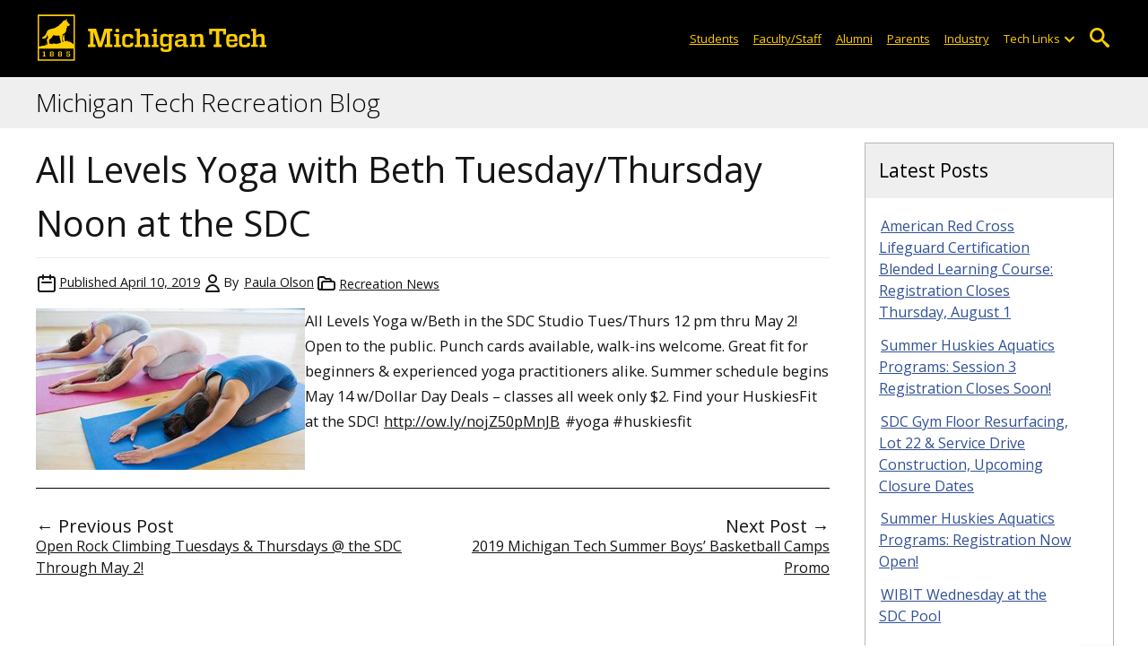

--- FILE ---
content_type: text/html; charset=UTF-8
request_url: https://blogs.mtu.edu/recreation/2019/04/10/all-levels-yoga-with-beth-tuesday-thursday-noon-at-the-sdc/
body_size: 10519
content:
<!DOCTYPE html>
<html lang="en-US">

<head>
    <meta charset="UTF-8">
    <meta content="IE=edge" http-equiv="X-UA-Compatible">
    <meta content="width=device-width, initial-scale=1.0" name="viewport">
    <link rel="apple-touch-icon" href="//www.mtu.edu/apple-touch-icon.png?v=1" />
    <link rel="apple-touch-icon" sizes="114x114" href="//www.mtu.edu/apple-touch-icon-114.png" />
    <link rel="apple-touch-icon" sizes="180x180" href="//www.mtu.edu/apple-touch-icon-180.png" />
    <link rel="icon shortcut" href="//www.mtu.edu/favicon.ico?v=4" />
    <meta name='robots' content='index, follow, max-image-preview:large, max-snippet:-1, max-video-preview:-1' />
	<style>img:is([sizes="auto" i], [sizes^="auto," i]) { contain-intrinsic-size: 3000px 1500px }</style>
	
	<!-- This site is optimized with the Yoast SEO Premium plugin v26.3 (Yoast SEO v26.3) - https://yoast.com/wordpress/plugins/seo/ -->
	<title>All Levels Yoga with Beth Tuesday/Thursday Noon at the SDC | Recreation Blog</title>
	<meta name="description" content="All Levels Yoga w/Beth in the SDC Studio Tues/Thurs 12 pm thru May 2! Open to the public. Punch cards available, walk-ins welcome. Great fit . . ." />
	<link rel="canonical" href="https://blogs.mtu.edu/recreation/2019/04/10/all-levels-yoga-with-beth-tuesday-thursday-noon-at-the-sdc/" />
	<meta property="og:locale" content="en_US" />
	<meta property="og:type" content="article" />
	<meta property="og:title" content="All Levels Yoga with Beth Tuesday/Thursday Noon at the SDC" />
	<meta property="og:description" content="All Levels Yoga w/Beth in the SDC Studio Tues/Thurs 12 pm thru May 2! Open to the public. Punch cards available, walk-ins welcome. Great fit for beginners &amp; experienced yoga practitioners alike. Summer schedule begins May 14 w/Dollar Day Deals &#8211; classes all week only $2. Find your HuskiesFit at the SDC! http://ow.ly/nojZ50pMnJB #yoga #huskiesfit" />
	<meta property="og:url" content="https://blogs.mtu.edu/recreation/2019/04/10/all-levels-yoga-with-beth-tuesday-thursday-noon-at-the-sdc/" />
	<meta property="og:site_name" content="Michigan Tech Recreation Blog" />
	<meta property="article:published_time" content="2019-04-10T19:40:01+00:00" />
	<meta property="og:image" content="https://blogs.mtu.edu/recreation/files/2019/04/morning-flow-yoga.jpg" />
	<meta property="og:image:width" content="300" />
	<meta property="og:image:height" content="180" />
	<meta property="og:image:type" content="image/jpeg" />
	<meta name="author" content="Paula Olson" />
	<meta name="twitter:card" content="summary_large_image" />
	<meta name="twitter:label1" content="Written by" />
	<meta name="twitter:data1" content="Paula Olson" />
	<script type="application/ld+json" class="yoast-schema-graph">{"@context":"https://schema.org","@graph":[{"@type":"WebPage","@id":"https://blogs.mtu.edu/recreation/2019/04/10/all-levels-yoga-with-beth-tuesday-thursday-noon-at-the-sdc/","url":"https://blogs.mtu.edu/recreation/2019/04/10/all-levels-yoga-with-beth-tuesday-thursday-noon-at-the-sdc/","name":"All Levels Yoga with Beth Tuesday/Thursday Noon at the SDC | Recreation Blog","isPartOf":{"@id":"https://blogs.mtu.edu/recreation/#website"},"primaryImageOfPage":{"@id":"https://blogs.mtu.edu/recreation/2019/04/10/all-levels-yoga-with-beth-tuesday-thursday-noon-at-the-sdc/#primaryimage"},"image":{"@id":"https://blogs.mtu.edu/recreation/2019/04/10/all-levels-yoga-with-beth-tuesday-thursday-noon-at-the-sdc/#primaryimage"},"thumbnailUrl":"http://blogs.mtu.edu/recreation/files/2019/04/morning-flow-yoga-300x180.jpg","datePublished":"2019-04-10T19:40:01+00:00","author":{"@id":"https://blogs.mtu.edu/recreation/#/schema/person/fc4a4ec607cf4ab5e20aef72eb21c3ea"},"breadcrumb":{"@id":"https://blogs.mtu.edu/recreation/2019/04/10/all-levels-yoga-with-beth-tuesday-thursday-noon-at-the-sdc/#breadcrumb"},"inLanguage":"en-US","potentialAction":[{"@type":"ReadAction","target":["https://blogs.mtu.edu/recreation/2019/04/10/all-levels-yoga-with-beth-tuesday-thursday-noon-at-the-sdc/"]}]},{"@type":"ImageObject","inLanguage":"en-US","@id":"https://blogs.mtu.edu/recreation/2019/04/10/all-levels-yoga-with-beth-tuesday-thursday-noon-at-the-sdc/#primaryimage","url":"https://blogs.mtu.edu/recreation/files/2019/04/morning-flow-yoga.jpg","contentUrl":"https://blogs.mtu.edu/recreation/files/2019/04/morning-flow-yoga.jpg","width":300,"height":180},{"@type":"BreadcrumbList","@id":"https://blogs.mtu.edu/recreation/2019/04/10/all-levels-yoga-with-beth-tuesday-thursday-noon-at-the-sdc/#breadcrumb","itemListElement":[{"@type":"ListItem","position":1,"name":"Home","item":"https://blogs.mtu.edu/recreation/"},{"@type":"ListItem","position":2,"name":"All Levels Yoga with Beth Tuesday/Thursday Noon at the SDC"}]},{"@type":"WebSite","@id":"https://blogs.mtu.edu/recreation/#website","url":"https://blogs.mtu.edu/recreation/","name":"Michigan Tech Recreation Blog","description":"Michigan Tech Blogs","potentialAction":[{"@type":"SearchAction","target":{"@type":"EntryPoint","urlTemplate":"https://blogs.mtu.edu/recreation/?s={search_term_string}"},"query-input":{"@type":"PropertyValueSpecification","valueRequired":true,"valueName":"search_term_string"}}],"inLanguage":"en-US"},{"@type":"Person","@id":"https://blogs.mtu.edu/recreation/#/schema/person/fc4a4ec607cf4ab5e20aef72eb21c3ea","name":"Paula Olson","image":{"@type":"ImageObject","inLanguage":"en-US","@id":"https://blogs.mtu.edu/recreation/#/schema/person/image/","url":"https://secure.gravatar.com/avatar/f2ed31ae191d66f11ca6190ea257344f9af54b428ea1a92045f6f7442436d122?s=96&d=mm&r=g","contentUrl":"https://secure.gravatar.com/avatar/f2ed31ae191d66f11ca6190ea257344f9af54b428ea1a92045f6f7442436d122?s=96&d=mm&r=g","caption":"Paula Olson"},"url":"https://blogs.mtu.edu/recreation/author/paolson/"}]}</script>
	<!-- / Yoast SEO Premium plugin. -->


<link rel='dns-prefetch' href='//www.mtu.edu' />
<link rel="alternate" type="application/rss+xml" title="Michigan Tech Recreation Blog &raquo; Feed" href="https://blogs.mtu.edu/recreation/feed/" />
<style id='global-styles-inline-css'>
:root{--wp--preset--aspect-ratio--square: 1;--wp--preset--aspect-ratio--4-3: 4/3;--wp--preset--aspect-ratio--3-4: 3/4;--wp--preset--aspect-ratio--3-2: 3/2;--wp--preset--aspect-ratio--2-3: 2/3;--wp--preset--aspect-ratio--16-9: 16/9;--wp--preset--aspect-ratio--9-16: 9/16;--wp--preset--color--black: #000000;--wp--preset--color--cyan-bluish-gray: #abb8c3;--wp--preset--color--white: #ffffff;--wp--preset--color--pale-pink: #f78da7;--wp--preset--color--vivid-red: #cf2e2e;--wp--preset--color--luminous-vivid-orange: #ff6900;--wp--preset--color--luminous-vivid-amber: #fcb900;--wp--preset--color--light-green-cyan: #7bdcb5;--wp--preset--color--vivid-green-cyan: #00d084;--wp--preset--color--pale-cyan-blue: #8ed1fc;--wp--preset--color--vivid-cyan-blue: #0693e3;--wp--preset--color--vivid-purple: #9b51e0;--wp--preset--gradient--vivid-cyan-blue-to-vivid-purple: linear-gradient(135deg,rgba(6,147,227,1) 0%,rgb(155,81,224) 100%);--wp--preset--gradient--light-green-cyan-to-vivid-green-cyan: linear-gradient(135deg,rgb(122,220,180) 0%,rgb(0,208,130) 100%);--wp--preset--gradient--luminous-vivid-amber-to-luminous-vivid-orange: linear-gradient(135deg,rgba(252,185,0,1) 0%,rgba(255,105,0,1) 100%);--wp--preset--gradient--luminous-vivid-orange-to-vivid-red: linear-gradient(135deg,rgba(255,105,0,1) 0%,rgb(207,46,46) 100%);--wp--preset--gradient--very-light-gray-to-cyan-bluish-gray: linear-gradient(135deg,rgb(238,238,238) 0%,rgb(169,184,195) 100%);--wp--preset--gradient--cool-to-warm-spectrum: linear-gradient(135deg,rgb(74,234,220) 0%,rgb(151,120,209) 20%,rgb(207,42,186) 40%,rgb(238,44,130) 60%,rgb(251,105,98) 80%,rgb(254,248,76) 100%);--wp--preset--gradient--blush-light-purple: linear-gradient(135deg,rgb(255,206,236) 0%,rgb(152,150,240) 100%);--wp--preset--gradient--blush-bordeaux: linear-gradient(135deg,rgb(254,205,165) 0%,rgb(254,45,45) 50%,rgb(107,0,62) 100%);--wp--preset--gradient--luminous-dusk: linear-gradient(135deg,rgb(255,203,112) 0%,rgb(199,81,192) 50%,rgb(65,88,208) 100%);--wp--preset--gradient--pale-ocean: linear-gradient(135deg,rgb(255,245,203) 0%,rgb(182,227,212) 50%,rgb(51,167,181) 100%);--wp--preset--gradient--electric-grass: linear-gradient(135deg,rgb(202,248,128) 0%,rgb(113,206,126) 100%);--wp--preset--gradient--midnight: linear-gradient(135deg,rgb(2,3,129) 0%,rgb(40,116,252) 100%);--wp--preset--font-size--small: 13px;--wp--preset--font-size--medium: 20px;--wp--preset--font-size--large: 36px;--wp--preset--font-size--x-large: 42px;--wp--preset--spacing--20: 0.44rem;--wp--preset--spacing--30: 0.67rem;--wp--preset--spacing--40: 1rem;--wp--preset--spacing--50: 1.5rem;--wp--preset--spacing--60: 2.25rem;--wp--preset--spacing--70: 3.38rem;--wp--preset--spacing--80: 5.06rem;--wp--preset--shadow--natural: 6px 6px 9px rgba(0, 0, 0, 0.2);--wp--preset--shadow--deep: 12px 12px 50px rgba(0, 0, 0, 0.4);--wp--preset--shadow--sharp: 6px 6px 0px rgba(0, 0, 0, 0.2);--wp--preset--shadow--outlined: 6px 6px 0px -3px rgba(255, 255, 255, 1), 6px 6px rgba(0, 0, 0, 1);--wp--preset--shadow--crisp: 6px 6px 0px rgba(0, 0, 0, 1);}p{--wp--preset--font-size--smallest: 1.00em;--wp--preset--font-size--smaller: 1.30em;--wp--preset--font-size--small: 1.50em;--wp--preset--font-size--large: 1.80em;--wp--preset--font-size--larger: 2.10em;--wp--preset--font-size--largest: 2.25em;--wp--preset--font-family--georgia: Georgia;}:where(body) { margin: 0; }.wp-site-blocks > .alignleft { float: left; margin-right: 2em; }.wp-site-blocks > .alignright { float: right; margin-left: 2em; }.wp-site-blocks > .aligncenter { justify-content: center; margin-left: auto; margin-right: auto; }:where(.is-layout-flex){gap: 0.5em;}:where(.is-layout-grid){gap: 0.5em;}.is-layout-flow > .alignleft{float: left;margin-inline-start: 0;margin-inline-end: 2em;}.is-layout-flow > .alignright{float: right;margin-inline-start: 2em;margin-inline-end: 0;}.is-layout-flow > .aligncenter{margin-left: auto !important;margin-right: auto !important;}.is-layout-constrained > .alignleft{float: left;margin-inline-start: 0;margin-inline-end: 2em;}.is-layout-constrained > .alignright{float: right;margin-inline-start: 2em;margin-inline-end: 0;}.is-layout-constrained > .aligncenter{margin-left: auto !important;margin-right: auto !important;}.is-layout-constrained > :where(:not(.alignleft):not(.alignright):not(.alignfull)){margin-left: auto !important;margin-right: auto !important;}body .is-layout-flex{display: flex;}.is-layout-flex{flex-wrap: wrap;align-items: center;}.is-layout-flex > :is(*, div){margin: 0;}body .is-layout-grid{display: grid;}.is-layout-grid > :is(*, div){margin: 0;}body{padding-top: 0px;padding-right: 0px;padding-bottom: 0px;padding-left: 0px;}a:where(:not(.wp-element-button)){text-decoration: underline;}:root :where(.wp-element-button, .wp-block-button__link){background-color: #32373c;border-width: 0;color: #fff;font-family: inherit;font-size: inherit;line-height: inherit;padding: calc(0.667em + 2px) calc(1.333em + 2px);text-decoration: none;}.has-black-color{color: var(--wp--preset--color--black) !important;}.has-cyan-bluish-gray-color{color: var(--wp--preset--color--cyan-bluish-gray) !important;}.has-white-color{color: var(--wp--preset--color--white) !important;}.has-pale-pink-color{color: var(--wp--preset--color--pale-pink) !important;}.has-vivid-red-color{color: var(--wp--preset--color--vivid-red) !important;}.has-luminous-vivid-orange-color{color: var(--wp--preset--color--luminous-vivid-orange) !important;}.has-luminous-vivid-amber-color{color: var(--wp--preset--color--luminous-vivid-amber) !important;}.has-light-green-cyan-color{color: var(--wp--preset--color--light-green-cyan) !important;}.has-vivid-green-cyan-color{color: var(--wp--preset--color--vivid-green-cyan) !important;}.has-pale-cyan-blue-color{color: var(--wp--preset--color--pale-cyan-blue) !important;}.has-vivid-cyan-blue-color{color: var(--wp--preset--color--vivid-cyan-blue) !important;}.has-vivid-purple-color{color: var(--wp--preset--color--vivid-purple) !important;}.has-black-background-color{background-color: var(--wp--preset--color--black) !important;}.has-cyan-bluish-gray-background-color{background-color: var(--wp--preset--color--cyan-bluish-gray) !important;}.has-white-background-color{background-color: var(--wp--preset--color--white) !important;}.has-pale-pink-background-color{background-color: var(--wp--preset--color--pale-pink) !important;}.has-vivid-red-background-color{background-color: var(--wp--preset--color--vivid-red) !important;}.has-luminous-vivid-orange-background-color{background-color: var(--wp--preset--color--luminous-vivid-orange) !important;}.has-luminous-vivid-amber-background-color{background-color: var(--wp--preset--color--luminous-vivid-amber) !important;}.has-light-green-cyan-background-color{background-color: var(--wp--preset--color--light-green-cyan) !important;}.has-vivid-green-cyan-background-color{background-color: var(--wp--preset--color--vivid-green-cyan) !important;}.has-pale-cyan-blue-background-color{background-color: var(--wp--preset--color--pale-cyan-blue) !important;}.has-vivid-cyan-blue-background-color{background-color: var(--wp--preset--color--vivid-cyan-blue) !important;}.has-vivid-purple-background-color{background-color: var(--wp--preset--color--vivid-purple) !important;}.has-black-border-color{border-color: var(--wp--preset--color--black) !important;}.has-cyan-bluish-gray-border-color{border-color: var(--wp--preset--color--cyan-bluish-gray) !important;}.has-white-border-color{border-color: var(--wp--preset--color--white) !important;}.has-pale-pink-border-color{border-color: var(--wp--preset--color--pale-pink) !important;}.has-vivid-red-border-color{border-color: var(--wp--preset--color--vivid-red) !important;}.has-luminous-vivid-orange-border-color{border-color: var(--wp--preset--color--luminous-vivid-orange) !important;}.has-luminous-vivid-amber-border-color{border-color: var(--wp--preset--color--luminous-vivid-amber) !important;}.has-light-green-cyan-border-color{border-color: var(--wp--preset--color--light-green-cyan) !important;}.has-vivid-green-cyan-border-color{border-color: var(--wp--preset--color--vivid-green-cyan) !important;}.has-pale-cyan-blue-border-color{border-color: var(--wp--preset--color--pale-cyan-blue) !important;}.has-vivid-cyan-blue-border-color{border-color: var(--wp--preset--color--vivid-cyan-blue) !important;}.has-vivid-purple-border-color{border-color: var(--wp--preset--color--vivid-purple) !important;}.has-vivid-cyan-blue-to-vivid-purple-gradient-background{background: var(--wp--preset--gradient--vivid-cyan-blue-to-vivid-purple) !important;}.has-light-green-cyan-to-vivid-green-cyan-gradient-background{background: var(--wp--preset--gradient--light-green-cyan-to-vivid-green-cyan) !important;}.has-luminous-vivid-amber-to-luminous-vivid-orange-gradient-background{background: var(--wp--preset--gradient--luminous-vivid-amber-to-luminous-vivid-orange) !important;}.has-luminous-vivid-orange-to-vivid-red-gradient-background{background: var(--wp--preset--gradient--luminous-vivid-orange-to-vivid-red) !important;}.has-very-light-gray-to-cyan-bluish-gray-gradient-background{background: var(--wp--preset--gradient--very-light-gray-to-cyan-bluish-gray) !important;}.has-cool-to-warm-spectrum-gradient-background{background: var(--wp--preset--gradient--cool-to-warm-spectrum) !important;}.has-blush-light-purple-gradient-background{background: var(--wp--preset--gradient--blush-light-purple) !important;}.has-blush-bordeaux-gradient-background{background: var(--wp--preset--gradient--blush-bordeaux) !important;}.has-luminous-dusk-gradient-background{background: var(--wp--preset--gradient--luminous-dusk) !important;}.has-pale-ocean-gradient-background{background: var(--wp--preset--gradient--pale-ocean) !important;}.has-electric-grass-gradient-background{background: var(--wp--preset--gradient--electric-grass) !important;}.has-midnight-gradient-background{background: var(--wp--preset--gradient--midnight) !important;}.has-small-font-size{font-size: var(--wp--preset--font-size--small) !important;}.has-medium-font-size{font-size: var(--wp--preset--font-size--medium) !important;}.has-large-font-size{font-size: var(--wp--preset--font-size--large) !important;}.has-x-large-font-size{font-size: var(--wp--preset--font-size--x-large) !important;}p.has-smallest-font-size{font-size: var(--wp--preset--font-size--smallest) !important;}p.has-smaller-font-size{font-size: var(--wp--preset--font-size--smaller) !important;}p.has-small-font-size{font-size: var(--wp--preset--font-size--small) !important;}p.has-large-font-size{font-size: var(--wp--preset--font-size--large) !important;}p.has-larger-font-size{font-size: var(--wp--preset--font-size--larger) !important;}p.has-largest-font-size{font-size: var(--wp--preset--font-size--largest) !important;}p.has-georgia-font-family{font-family: var(--wp--preset--font-family--georgia) !important;}
:where(.wp-block-post-template.is-layout-flex){gap: 1.25em;}:where(.wp-block-post-template.is-layout-grid){gap: 1.25em;}
:where(.wp-block-columns.is-layout-flex){gap: 2em;}:where(.wp-block-columns.is-layout-grid){gap: 2em;}
:root :where(.wp-block-pullquote){font-size: 1.5em;line-height: 1.6;}
</style>
<link rel="stylesheet" href="https://www.mtu.edu/mtu_resources/styles/n/normalize.css"><link rel="stylesheet" href="https://www.mtu.edu/mtu_resources/styles/n/base.css"><link rel="stylesheet" href="https://blogs.mtu.edu/recreation/wp-content/themes/michigantech-2016/public/app.76ced7.css"><link rel="stylesheet" href="https://blogs.mtu.edu/recreation/wp-content/themes/michigantech-2016/public/blocks.65241d.css"><link rel="stylesheet" href="https://www.mtu.edu/mtu_resources/styles/n/print.css" media="print"><link rel="stylesheet" href="https://blogs.mtu.edu/recreation/wp-content/themes/michigantech-2016/style.css">	<!-- Google Tag Manager -->
	<script>
		(function(w,d,s,l,i){w[l]=w[l]||[];w[l].push({'gtm.start': new Date().getTime(),event:'gtm.js'});var f=d.getElementsByTagName(s)[0], j=d.createElement(s),dl=l!='dataLayer'?'&l='+l:'';j.async=true;j.src= 'https://gtm-tagging-1.mtu.edu/gtm.js?id='+i+dl;f.parentNode.insertBefore(j,f); })(window,document,'script','dataLayer','GTM-K6W7S4L9');
	</script>
	<!-- End Google Tag Manager -->

	<script>	
		window.dataLayer = window.dataLayer || [];
		function gtag() {
			dataLayer.push(arguments);
		}

		if (window.devicePixelRatio > 1.5) {
			gtag({
				retina: "true",
			});
		} else {
			gtag({
				retina: "false",
			});
		}
	</script>    <link rel="preconnect" href="https://fonts.googleapis.com" />
    <link rel="preconnect" href="https://fonts.gstatic.com" crossorigin />
    <link href="https://fonts.googleapis.com/css2?family=Open+Sans:ital,wght@0,300;0,400;0,600;1,400;1,600&display=swap" rel="stylesheet" rel="preload" as="style" /></head>

<body class="wp-singular post-template-default single single-post postid-3362 single-format-standard wp-theme-michigantech-2016">
    	<!-- Google Tag Manager (noscript) -->
	<noscript>
		<iframe src="https://gtm-tagging-1.mtu.edu/ns.html?id=GTM-K6W7S4L9" height="0" width="0" style="display:none;visibility:hidden"></iframe>
	</noscript>
	<!-- End Google Tag Manager (noscript) -->    
    <div class="stick">
        <div class="skip-links"
     id="skip">
    <a href="#main">Skip to page content</a>
    <a href="#mtu-footer">Skip to footer navigation</a>
</div>

<div class="nav">
    <div class="pre-nav-wrapper background-black">
        <div class="pre-nav">
            <button class="mobile-menu-button hide-for-desktop"
                    data-inactive>
                <span class="mobile-button-text">Menu</span>
            </button>

            <div class="pre-nav-logo">
                <a class="pre-nav-logo-link"
                   href="http://www.mtu.edu">
                    <img alt="Michigan Tech Logo"
                         class="pre-nav-logo-image"
                         src="https://www.mtu.edu/mtu_resources/images/logos/michigan-tech-logo-full-yellow.svg"
                         width="255"
                         height="45" />
                </a>
            </div>

            <div class="audience-search display-audience show-for-desktop">
                <div class="audience-wrapper show-for-desktop">
                    <ul aria-label="Audiences"
                        class="audience-nav">
                        <li class="menu_item">
                            <a class="menu_link"
                               href="https://www.mtu.edu/current/">
                                Students
                            </a>
                        </li>

                        <li class="menu_item">
                            <a class="menu_link"
                               href="https://www.mtu.edu/faculty-staff/">
                                Faculty/Staff
                            </a>
                        </li>

                        <li class="menu_item">
                            <a class="menu_link"
                               href="https://www.mtu.edu/alumni/">
                                Alumni
                            </a>
                        </li>

                        <li class="menu_item">
                            <a class="menu_link"
                               href="https://www.mtu.edu/parentsfamily/">
                                Parents
                            </a>
                        </li>

                        <li class="menu_item">
                            <a class="menu_link"
                               href="https://www.mtu.edu/industry/">
                                Industry
                            </a>
                        </li>

                        <li class="menu_item tech-links">
                            <div class="menu_link">
                                Tech Links
                            </div>

                            <button aria-label="Open sub-menu"
                                    class="submenu-button arrow"></button>

                            <ul class="tech-links-menu menu_submenu">
    <li class="submenu_item">
        <a class="link-az" href="https://www.mtu.edu/a2z/">
            A to Z
        </a>
    </li>

    <li class="submenu_item">
        <a class="link-banweb" href="https://banweb.mtu.edu/">
            Banweb
        </a>
    </li>

    <li class="submenu_item">
        <a class="link-map" href="https://map.mtu.edu/?id=1308">
            Campus Map
        </a>
    </li>

    <li class="submenu_item">
        <a class="link-canvas" href="https://mtu.instructure.com/">
            Canvas
        </a>
    </li>

    <li class="submenu_item">
        <a class="link-email" href="https://mail.google.com/a/mtu.edu/">
            Email
        </a>
    </li>
    
    <li class="submenu_item">
        <a class="link-mymt" href="https://mymichigantech.mtu.edu/">
            MyMichiganTech
        </a>
    </li>

    <li class="submenu_item">
        <a class="link-sds" href="https://www.mtu.edu/sds/">
            Safety Data Sheets
        </a>
    </li>
</ul>
                        </li>
                    </ul>
                </div>

                <div class="desktop-search-bar search-bar show-for-desktop">
                    <form action="https://www.mtu.edu/search/"
                          class="search-fields invisible">
                        <label for="desktop-search">
                            Search
                        </label>

                        <input class="search-text"
                               id="desktop-search"
                               name="q"
                               type="search" />

                        <button class="search-clear">
                            Clear Search Input
                        </button>

                        <label for="search-options"
                               hidden>
                            Search Category
                        </label>

                        <select class="search-options"
                                id="search-options">
                            <option value="mtu">
                                Michigan Tech
                            </option>

                            <option data-action="https://blogs.mtu.edu/recreation"
                                    data-name="s"
                                    value="site">
                                This Site
                            </option>

                            <option data-action="https://www.mtu.edu/majors"
                                    value="programs">
                                Programs
                            </option>

                            <option value="directory">
                                Directory
                            </option>
                        </select>

                        <button class="search-button"
                                type="submit">
                            Go
                        </button>
                    </form>

                    <button aria-expanded="false"
                            class="search-toggle-button">
                        Open Search
                    </button>
                </div>
            </div>
        </div>
    </div>

        <nav class="nav-bar show-for-desktop">
        <ul aria-label="Main Navigation"
            class="menu">
                    </ul>
    </nav>

    <nav class="offscreen-nav invisible">
        <div class="mobile-search-bar search-bar">
            <form action="https://www.mtu.edu/search/">
                <label for="mobile-search"
                       hidden>
                    Search
                </label>

                <input class="search-text"
                       id="mobile-search"
                       name="q"
                       placeholder="Search"
                       type="search" />

                <button class="search-clear">
                    Clear Search Input
                </button>

                <label for="mobile-search-options"
                       hidden>
                    Search Category
                </label>

                <select class="search-options"
                        id="mobile-search-options">
                    <option value="mtu">
                        Michigan Tech
                    </option>

                    <option data-action="https://blogs.mtu.edu/recreation"
                            data-name="s"
                            value="site">
                        This Blog
                    </option>

                    <option data-action="https://www.mtu.edu/majors"
                            value="programs">
                        Programs
                    </option>

                    <option value="directory">
                        Directory
                    </option>
                </select>

                <button class="search-button"
                        type="submit">
                    Search
                </button>
            </form>
        </div>

        <ul class="menu"
            aria-label="Main Navigation">
            
            <li class="menu_item menu_has-submenu menu_item-black">
                <div class="menu_link">
                    Info For . . .
                </div>

                <button aria-label="Open sub-menu"
                        class="submenu-button arrow"></button>

                <ul class="tech-links-menu menu_submenu">
                    <li class="submenu_item">
                        <a class="link-az"
                           href="https://www.mtu.edu/current/">
                            Students
                        </a>
                    </li>

                    <li class="submenu_item">
                        <a class="link-az"
                           href="https://www.mtu.edu/faculty-staff/">
                            Faculty/Staff
                        </a>
                    </li>

                    <li class="submenu_item">
                        <a class="link-az"
                           href="https://www.mtu.edu/alumni/">
                            Alumni
                        </a>
                    </li>

                    <li class="submenu_item">
                        <a class="link-az"
                           href="https://www.mtu.edu/parents/">
                            Parents
                        </a>
                    </li>
                </ul>
            </li>

            <li class="menu_item menu_has-submenu menu_item-black">
                <div class="menu_link">
                    Tech Links
                </div>

                <button aria-label="Open sub-menu"
                        class="submenu-button arrow"></button>

                <ul class="tech-links-menu menu_submenu">
    <li class="submenu_item">
        <a class="link-az" href="https://www.mtu.edu/a2z/">
            A to Z
        </a>
    </li>

    <li class="submenu_item">
        <a class="link-banweb" href="https://banweb.mtu.edu/">
            Banweb
        </a>
    </li>

    <li class="submenu_item">
        <a class="link-map" href="https://map.mtu.edu/?id=1308">
            Campus Map
        </a>
    </li>

    <li class="submenu_item">
        <a class="link-canvas" href="https://mtu.instructure.com/">
            Canvas
        </a>
    </li>

    <li class="submenu_item">
        <a class="link-email" href="https://mail.google.com/a/mtu.edu/">
            Email
        </a>
    </li>
    
    <li class="submenu_item">
        <a class="link-mymt" href="https://mymichigantech.mtu.edu/">
            MyMichiganTech
        </a>
    </li>

    <li class="submenu_item">
        <a class="link-sds" href="https://www.mtu.edu/sds/">
            Safety Data Sheets
        </a>
    </li>
</ul>
            </li>
        </ul>
    </nav>
</div>
        <section class="background-light-gray">
    <div class="site-title-wrapper">
        <div class="site-title">
            <div class="title">
                                    <span>
                        <a href="https://blogs.mtu.edu/recreation">Michigan Tech Recreation Blog</a>
                    </span>
                            </div>

                    </div>
    </div>
</section>

        <div class="main" id="main" role="main">
            <section aria-label="main content" class="body-section" id="body_section">
                <div class="full-width">
                    <div class="clearer"></div>

                    
                    
                    
                    <div class="content rsidebar" id="content">
                                            <article class="main-content post-3362 post type-post status-publish format-standard hentry category-outdoor-recreation">
    <div class="entry-header">
        <h1 class="entry-title">All Levels Yoga with Beth Tuesday/Thursday Noon at the SDC</h1>

        <div class="post-meta">
            <div class="post-meta__item post-meta__item_date">
            <svg aria-hidden="true" xmlns="http://www.w3.org/2000/svg" class="h-6 w-6" fill="none" viewBox="0 0 24 24" stroke="currentColor" stroke-width="2">
  <path stroke-linecap="round" stroke-linejoin="round" d="M8 7V3m8 4V3m-9 8h10M5 21h14a2 2 0 002-2V7a2 2 0 00-2-2H5a2 2 0 00-2 2v12a2 2 0 002 2z" />
</svg>
            <a href="https://blogs.mtu.edu/recreation/2019/04/10/">
                <span>Published</span>
                <time class="updated" datetime="2019-04-10T19:40:01+00:00">
                    April 10, 2019
                </time>
            </a>
        </div>
	
      <div class="post-meta__item post-meta__item_author">
        <svg aria-hidden="true" xmlns="http://www.w3.org/2000/svg" class="h-6 w-6" fill="none" viewBox="0 0 24 24" stroke="currentColor" stroke-width="2">
  <path stroke-linecap="round" stroke-linejoin="round" d="M16 7a4 4 0 11-8 0 4 4 0 018 0zM12 14a7 7 0 00-7 7h14a7 7 0 00-7-7z" />
</svg>
        <div class="author byline vcard">
            <span>By</span>
            <a class="fn" href="https://blogs.mtu.edu/recreation/author/paolson/" rel="author">
                Paula Olson
            </a>
        </div>
    </div>
      
            <div class="post-meta__item post-meta__item_categories">
            <svg aria-hidden="true" xmlns="http://www.w3.org/2000/svg" class="h-6 w-6" fill="none" viewBox="0 0 24 24" stroke="currentColor" stroke-width="2">
  <path stroke-linecap="round" stroke-linejoin="round" d="M5 19a2 2 0 01-2-2V7a2 2 0 012-2h4l2 2h4a2 2 0 012 2v1M5 19h14a2 2 0 002-2v-5a2 2 0 00-2-2H9a2 2 0 00-2 2v5a2 2 0 01-2 2z" />
</svg>            <ul aria-label="Categories">	<li class="cat-item cat-item-37057"><a href="https://blogs.mtu.edu/recreation/category/outdoor-recreation/">Recreation News</a>
</li>
</ul>
        </div>
    </div>
    </div>

    <div class="entry-content">
        <p><img fetchpriority="high" decoding="async" class="alignleft size-medium wp-image-3363" src="https://blogs.mtu.edu/recreation/files/2019/04/morning-flow-yoga-300x180.jpg" alt="" width="300" height="180" />All Levels Yoga w/Beth in the SDC Studio Tues/Thurs 12 pm thru May 2! Open to the public. Punch cards available, walk-ins welcome. Great fit for beginners &amp; experienced yoga practitioners alike. Summer schedule begins May 14 w/Dollar Day Deals &#8211; classes all week only $2. Find your HuskiesFit at the SDC! <a href="http://ow.ly/nojZ50pMnJB">http://ow.ly/nojZ50pMnJB</a> #yoga #huskiesfit</p>
    </div>

    <section id="comments" class="comments">
        
        
            </section>

    <div class="clearer"></div>

<div class="post-footer">
    
    </div>

            <nav class="navigation post-navigation">
            <div class="post-navigation__link post-navigation__link_prev">
            <div>&larr; Previous Post</div>
            <div>
                <a href="https://blogs.mtu.edu/recreation/2019/04/10/open-rock-climbing-tuesdays-thursdays-the-sdc-through-may-2/" rel="prev">Open Rock Climbing Tuesdays &amp; Thursdays @ the SDC Through May 2!</a>            </div>
        </div>
    

            <div class="post-navigation__link post-navigation__link_next">
            <div>Next Post &rarr;</div>
            <div>
                <a href="https://blogs.mtu.edu/recreation/2019/04/12/2019-michigan-tech-summer-boys-basketball-camps-promo/" rel="next">2019 Michigan Tech Summer Boys&#8217; Basketball Camps Promo</a>            </div>
        </div>
    </nav>
    </article>
                        </div>

                                            <div class="right-sidebar">
                            <aside aria-label="sidebar content">
                                <div class="sidebar">
    <div class="sidebar-title">
        <h2>Latest Posts</h2>
    </div>

    <div class="sidebar-content">
        <body><div class="wp-widget wp-recent-posts-3 wp-widget_recent_entries">
		
		<ul>
											<li>
					<a href="https://blogs.mtu.edu/recreation/2024/07/30/american-red-cross-lifeguard-certification-blended-learning-course-4/">American Red Cross Lifeguard Certification Blended Learning Course: Registration Closes Thursday, August 1</a>
									</li>
											<li>
					<a href="https://blogs.mtu.edu/recreation/2024/07/17/register-now-for-summer-huskies-aquatics-programs/">Summer Huskies Aquatics Programs: Session 3 Registration Closes Soon!</a>
									</li>
											<li>
					<a href="https://blogs.mtu.edu/recreation/2024/05/17/sdc-gym-floor-resurfacing-lot-22-service-drive-construction-upcoming-closure-dates/">SDC Gym Floor Resurfacing, Lot 22 &amp; Service Drive Construction, Upcoming Closure Dates</a>
									</li>
											<li>
					<a href="https://blogs.mtu.edu/recreation/2024/05/14/spring-huskies-aquatics-programs-session-2/">Summer Huskies Aquatics Programs: Registration Now Open!</a>
									</li>
											<li>
					<a href="https://blogs.mtu.edu/recreation/2024/04/10/wibit-wednesday-at-the-sdc-pool-3/">WIBIT Wednesday at the SDC Pool</a>
									</li>
					</ul>

		</div></body>
    </div>
</div>
<div class="sidebar">
    <div class="sidebar-title">
        <h2>Categories</h2>
    </div>

    <div class="sidebar-content">
        <body><div class="wp-widget wp-categories-3 wp-widget_categories">
			<ul>
					<li class="cat-item cat-item-37057"><a href="https://blogs.mtu.edu/recreation/category/outdoor-recreation/">Recreation News</a>
</li>
	<li class="cat-item cat-item-1"><a href="https://blogs.mtu.edu/recreation/category/uncategorized/">Uncategorized</a>
</li>
			</ul>

			</div></body>
    </div>
</div>
<div class="sidebar">
    <div class="sidebar-title">
        <h2>Archives</h2>
    </div>

    <div class="sidebar-content">
        <body><div class="wp-widget wp-archives-3 wp-widget_archive">
			<ul>
					<li><a href="https://blogs.mtu.edu/recreation/2024/07/">July 2024</a></li>
	<li><a href="https://blogs.mtu.edu/recreation/2024/05/">May 2024</a></li>
	<li><a href="https://blogs.mtu.edu/recreation/2024/04/">April 2024</a></li>
	<li><a href="https://blogs.mtu.edu/recreation/2024/03/">March 2024</a></li>
	<li><a href="https://blogs.mtu.edu/recreation/2024/02/">February 2024</a></li>
	<li><a href="https://blogs.mtu.edu/recreation/2024/01/">January 2024</a></li>
	<li><a href="https://blogs.mtu.edu/recreation/2023/12/">December 2023</a></li>
	<li><a href="https://blogs.mtu.edu/recreation/2023/11/">November 2023</a></li>
	<li><a href="https://blogs.mtu.edu/recreation/2023/10/">October 2023</a></li>
	<li><a href="https://blogs.mtu.edu/recreation/2023/09/">September 2023</a></li>
	<li><a href="https://blogs.mtu.edu/recreation/2023/08/">August 2023</a></li>
	<li><a href="https://blogs.mtu.edu/recreation/2023/03/">March 2023</a></li>
	<li><a href="https://blogs.mtu.edu/recreation/2023/02/">February 2023</a></li>
	<li><a href="https://blogs.mtu.edu/recreation/2023/01/">January 2023</a></li>
	<li><a href="https://blogs.mtu.edu/recreation/2022/12/">December 2022</a></li>
	<li><a href="https://blogs.mtu.edu/recreation/2022/11/">November 2022</a></li>
	<li><a href="https://blogs.mtu.edu/recreation/2022/10/">October 2022</a></li>
	<li><a href="https://blogs.mtu.edu/recreation/2022/09/">September 2022</a></li>
	<li><a href="https://blogs.mtu.edu/recreation/2022/04/">April 2022</a></li>
	<li><a href="https://blogs.mtu.edu/recreation/2022/03/">March 2022</a></li>
	<li><a href="https://blogs.mtu.edu/recreation/2022/02/">February 2022</a></li>
	<li><a href="https://blogs.mtu.edu/recreation/2022/01/">January 2022</a></li>
	<li><a href="https://blogs.mtu.edu/recreation/2021/12/">December 2021</a></li>
	<li><a href="https://blogs.mtu.edu/recreation/2021/11/">November 2021</a></li>
	<li><a href="https://blogs.mtu.edu/recreation/2021/10/">October 2021</a></li>
	<li><a href="https://blogs.mtu.edu/recreation/2021/09/">September 2021</a></li>
	<li><a href="https://blogs.mtu.edu/recreation/2021/08/">August 2021</a></li>
	<li><a href="https://blogs.mtu.edu/recreation/2021/07/">July 2021</a></li>
	<li><a href="https://blogs.mtu.edu/recreation/2021/05/">May 2021</a></li>
	<li><a href="https://blogs.mtu.edu/recreation/2021/04/">April 2021</a></li>
	<li><a href="https://blogs.mtu.edu/recreation/2021/03/">March 2021</a></li>
	<li><a href="https://blogs.mtu.edu/recreation/2021/02/">February 2021</a></li>
	<li><a href="https://blogs.mtu.edu/recreation/2021/01/">January 2021</a></li>
	<li><a href="https://blogs.mtu.edu/recreation/2020/12/">December 2020</a></li>
	<li><a href="https://blogs.mtu.edu/recreation/2020/10/">October 2020</a></li>
	<li><a href="https://blogs.mtu.edu/recreation/2020/09/">September 2020</a></li>
	<li><a href="https://blogs.mtu.edu/recreation/2020/08/">August 2020</a></li>
	<li><a href="https://blogs.mtu.edu/recreation/2020/07/">July 2020</a></li>
	<li><a href="https://blogs.mtu.edu/recreation/2020/04/">April 2020</a></li>
	<li><a href="https://blogs.mtu.edu/recreation/2020/03/">March 2020</a></li>
	<li><a href="https://blogs.mtu.edu/recreation/2020/02/">February 2020</a></li>
	<li><a href="https://blogs.mtu.edu/recreation/2020/01/">January 2020</a></li>
	<li><a href="https://blogs.mtu.edu/recreation/2019/12/">December 2019</a></li>
	<li><a href="https://blogs.mtu.edu/recreation/2019/11/">November 2019</a></li>
	<li><a href="https://blogs.mtu.edu/recreation/2019/10/">October 2019</a></li>
	<li><a href="https://blogs.mtu.edu/recreation/2019/09/">September 2019</a></li>
	<li><a href="https://blogs.mtu.edu/recreation/2019/08/">August 2019</a></li>
	<li><a href="https://blogs.mtu.edu/recreation/2019/07/">July 2019</a></li>
	<li><a href="https://blogs.mtu.edu/recreation/2019/06/">June 2019</a></li>
	<li><a href="https://blogs.mtu.edu/recreation/2019/05/">May 2019</a></li>
	<li><a href="https://blogs.mtu.edu/recreation/2019/04/">April 2019</a></li>
	<li><a href="https://blogs.mtu.edu/recreation/2019/03/">March 2019</a></li>
	<li><a href="https://blogs.mtu.edu/recreation/2019/02/">February 2019</a></li>
	<li><a href="https://blogs.mtu.edu/recreation/2019/01/">January 2019</a></li>
	<li><a href="https://blogs.mtu.edu/recreation/2018/12/">December 2018</a></li>
	<li><a href="https://blogs.mtu.edu/recreation/2018/11/">November 2018</a></li>
	<li><a href="https://blogs.mtu.edu/recreation/2018/10/">October 2018</a></li>
	<li><a href="https://blogs.mtu.edu/recreation/2018/09/">September 2018</a></li>
	<li><a href="https://blogs.mtu.edu/recreation/2018/08/">August 2018</a></li>
	<li><a href="https://blogs.mtu.edu/recreation/2018/07/">July 2018</a></li>
	<li><a href="https://blogs.mtu.edu/recreation/2018/06/">June 2018</a></li>
	<li><a href="https://blogs.mtu.edu/recreation/2018/05/">May 2018</a></li>
	<li><a href="https://blogs.mtu.edu/recreation/2018/04/">April 2018</a></li>
	<li><a href="https://blogs.mtu.edu/recreation/2018/03/">March 2018</a></li>
	<li><a href="https://blogs.mtu.edu/recreation/2018/02/">February 2018</a></li>
	<li><a href="https://blogs.mtu.edu/recreation/2018/01/">January 2018</a></li>
	<li><a href="https://blogs.mtu.edu/recreation/2017/12/">December 2017</a></li>
	<li><a href="https://blogs.mtu.edu/recreation/2017/11/">November 2017</a></li>
	<li><a href="https://blogs.mtu.edu/recreation/2017/10/">October 2017</a></li>
	<li><a href="https://blogs.mtu.edu/recreation/2017/09/">September 2017</a></li>
	<li><a href="https://blogs.mtu.edu/recreation/2017/08/">August 2017</a></li>
	<li><a href="https://blogs.mtu.edu/recreation/2017/07/">July 2017</a></li>
	<li><a href="https://blogs.mtu.edu/recreation/2017/06/">June 2017</a></li>
	<li><a href="https://blogs.mtu.edu/recreation/2017/05/">May 2017</a></li>
	<li><a href="https://blogs.mtu.edu/recreation/2017/04/">April 2017</a></li>
	<li><a href="https://blogs.mtu.edu/recreation/2017/03/">March 2017</a></li>
	<li><a href="https://blogs.mtu.edu/recreation/2017/02/">February 2017</a></li>
	<li><a href="https://blogs.mtu.edu/recreation/2017/01/">January 2017</a></li>
	<li><a href="https://blogs.mtu.edu/recreation/2016/12/">December 2016</a></li>
	<li><a href="https://blogs.mtu.edu/recreation/2016/11/">November 2016</a></li>
	<li><a href="https://blogs.mtu.edu/recreation/2016/10/">October 2016</a></li>
	<li><a href="https://blogs.mtu.edu/recreation/2016/09/">September 2016</a></li>
	<li><a href="https://blogs.mtu.edu/recreation/2016/08/">August 2016</a></li>
	<li><a href="https://blogs.mtu.edu/recreation/2016/05/">May 2016</a></li>
	<li><a href="https://blogs.mtu.edu/recreation/2016/04/">April 2016</a></li>
	<li><a href="https://blogs.mtu.edu/recreation/2016/03/">March 2016</a></li>
	<li><a href="https://blogs.mtu.edu/recreation/2016/02/">February 2016</a></li>
	<li><a href="https://blogs.mtu.edu/recreation/2016/01/">January 2016</a></li>
	<li><a href="https://blogs.mtu.edu/recreation/2015/11/">November 2015</a></li>
	<li><a href="https://blogs.mtu.edu/recreation/2015/10/">October 2015</a></li>
	<li><a href="https://blogs.mtu.edu/recreation/2015/09/">September 2015</a></li>
	<li><a href="https://blogs.mtu.edu/recreation/2015/08/">August 2015</a></li>
	<li><a href="https://blogs.mtu.edu/recreation/2015/07/">July 2015</a></li>
	<li><a href="https://blogs.mtu.edu/recreation/2015/06/">June 2015</a></li>
	<li><a href="https://blogs.mtu.edu/recreation/2015/05/">May 2015</a></li>
	<li><a href="https://blogs.mtu.edu/recreation/2015/04/">April 2015</a></li>
	<li><a href="https://blogs.mtu.edu/recreation/2015/03/">March 2015</a></li>
	<li><a href="https://blogs.mtu.edu/recreation/2015/02/">February 2015</a></li>
	<li><a href="https://blogs.mtu.edu/recreation/2015/01/">January 2015</a></li>
	<li><a href="https://blogs.mtu.edu/recreation/2014/12/">December 2014</a></li>
	<li><a href="https://blogs.mtu.edu/recreation/2014/11/">November 2014</a></li>
	<li><a href="https://blogs.mtu.edu/recreation/2014/10/">October 2014</a></li>
	<li><a href="https://blogs.mtu.edu/recreation/2014/09/">September 2014</a></li>
	<li><a href="https://blogs.mtu.edu/recreation/2014/08/">August 2014</a></li>
	<li><a href="https://blogs.mtu.edu/recreation/2014/07/">July 2014</a></li>
	<li><a href="https://blogs.mtu.edu/recreation/2014/06/">June 2014</a></li>
	<li><a href="https://blogs.mtu.edu/recreation/2014/05/">May 2014</a></li>
	<li><a href="https://blogs.mtu.edu/recreation/2014/04/">April 2014</a></li>
	<li><a href="https://blogs.mtu.edu/recreation/2014/03/">March 2014</a></li>
	<li><a href="https://blogs.mtu.edu/recreation/2014/02/">February 2014</a></li>
	<li><a href="https://blogs.mtu.edu/recreation/2014/01/">January 2014</a></li>
	<li><a href="https://blogs.mtu.edu/recreation/2013/12/">December 2013</a></li>
			</ul>

			</div></body>
    </div>
</div>
                            </aside>
                        </div>
                    
                    <div class="clearer"></div>
                </div>
            </section>
        </div>

        <div class="push"></div>
    </div>

    <footer class="mtu-footer" id="mtu-footer">
    <div class="footer__pre-nav-wrapper">
        <ul class="no-bullet footer__pre-nav row">
                            <li class="footer-button">
                    <a aria-label="Request Information from Michigan Tech" href="https://www.mtu.edu/request/">
                        Request Information
                    </a>
                </li>
            
                            <li class="footer-button">
                    <a aria-label="Schedule a Visit at Michigan Tech" href="https://www.mtu.edu/visit/">
                        Schedule a Visit
                    </a>
                </li>
            
            
                            <li class="footer-button-apply">
                    <a aria-label="Apply to Michigan Tech" href="https://www.mtu.edu/apply/">
                        Apply
                    </a>
                </li>
                    </ul>
    </div>

    <div class="footer row">
                    <div class="footer-menu">
                <h2 class="footer-menu__title">
                    Admissions
                </h2>

                <ul class="no-bullet">
                                            <li>
                                                            <a href="https://www.mtu.edu/admissions/">
                                    Undergraduate Admissions
                                </a>
                                                    </li>
                                            <li>
                                                            <a href="https://www.mtu.edu/gradschool/">
                                    Graduate Admissions
                                </a>
                                                    </li>
                                            <li>
                                                            <a href="https://www.mtu.edu/globalcampus/">
                                    Global Campus
                                </a>
                                                    </li>
                                            <li>
                                                            <a href="https://www.mtu.edu/request/">
                                    Request Information
                                </a>
                                                    </li>
                                            <li>
                                                            <a href="https://www.mtu.edu/visit/">
                                    Schedule a Visit
                                </a>
                                                    </li>
                                            <li>
                                                            <a href="https://www.mtu.edu/apply/">
                                    Apply
                                </a>
                                                    </li>
                                            <li>
                                                            <a href="https://www.mtu.edu/virtual-tour/">
                                    Virtual Tours
                                </a>
                                                    </li>
                                    </ul>
            </div>
                    <div class="footer-menu">
                <h2 class="footer-menu__title">
                    Study and Live
                </h2>

                <ul class="no-bullet">
                                            <li>
                                                            <a href="https://www.mtu.edu/majors/">
                                    Degrees / Majors
                                </a>
                                                    </li>
                                            <li>
                                                            <a href="https://www.mtu.edu/colleges-schools/">
                                    Colleges and Departments
                                </a>
                                                    </li>
                                            <li>
                                                            <a href="https://www.mtu.edu/library/">
                                    Library
                                </a>
                                                    </li>
                                            <li>
                                                            <a href="https://events.mtu.edu/">
                                    Events Calendar
                                </a>
                                                    </li>
                                            <li>
                                                            <a href="https://www.mtu.edu/arts/">
                                    Arts and Entertainment
                                </a>
                                                    </li>
                                            <li>
                                                            <a href="https://www.mtu.edu/recreation/">
                                    Fitness and Recreation
                                </a>
                                                    </li>
                                            <li>
                                                            <a href="https://www.mtu.edu/tour/">
                                    Campus and Beyond
                                </a>
                                                    </li>
                                    </ul>
            </div>
                    <div class="footer-menu">
                <h2 class="footer-menu__title">
                    Campus Info
                </h2>

                <ul class="no-bullet">
                                            <li>
                                                            <a href="https://www.mtu.edu/about/">
                                    About Michigan Tech
                                </a>
                                                    </li>
                                            <li>
                                                            <a href="https://www.mtu.edu/provost/accreditation/">
                                    Accreditation
                                </a>
                                                    </li>
                                            <li>
                                                            <a href="https://www.michigantechhuskies.com/">
                                    Athletics
                                </a>
                                                    </li>
                                            <li>
                                                            <a href="https://map.mtu.edu/">
                                    Campus Map
                                </a>
                                                    </li>
                                            <li>
                                                            <a href="https://www.mtu.edu/directory/">
                                    Campus Directory
                                </a>
                                                    </li>
                                            <li>
                                                            <a href="https://www.mtu.edu/jobs/">
                                    Jobs at Michigan Tech
                                </a>
                                                    </li>
                                            <li>
                                                            <a href="https://www.mtu.edu/webcams/">
                                    Webcams
                                </a>
                                                    </li>
                                    </ul>
            </div>
                    <div class="footer-menu">
                <h2 class="footer-menu__title">
                    Policies and Safety
                </h2>

                <ul class="no-bullet">
                                            <li>
                                                            <a href="https://www.mtu.edu/title-ix/resources/campus-safety/" aria-label="Campus Safety Information and Resources">
                                    Campus Safety Information
                                </a>
                                                    </li>
                                            <li>
                                                            <a href="https://www.mtu.edu/emergencycontacts/">
                                    Emergency Contact Information
                                </a>
                                                    </li>
                                            <li>
                                                            <a href="https://www.mtu.edu/deanofstudents/students/concern/">
                                    Report a Concern
                                </a>
                                                    </li>
                                            <li>
                                                            <a href="https://www.mtu.edu/publicsafety/">
                                    Public Safety / Police Services
                                </a>
                                                    </li>
                                            <li>
                                                            <a href="https://www.mtu.edu/student-affairs/interests/student-disclosure/">
                                    Student Disclosures
                                </a>
                                                    </li>
                                            <li>
                                                            <a href="https://www.mtu.edu/title-ix/">
                                    Title IX
                                </a>
                                                    </li>
                                            <li>
                                                            <a href="https://www.mtu.edu/policy/policies/">
                                    University Policies
                                </a>
                                                    </li>
                                    </ul>
            </div>
            </div>

    <div class="row footer__contact">
        <div class="footer__contact-info">
            <div class="footer__contact-info">
    <style>
        .footer__pre-nav li:nth-of-type(1), .footer__pre-nav li:nth-of-type(2), .footer__pre-nav li:nth-of-type(3), .footer__pre-nav li:nth-of-type(4) {
            display: block; 				
        }
    </style>
    <h2>
        <a class="text-gold underline-on-hover" href="https://www.michigantechrecreation.com/">Michigan Tech Recreation</a>
    </h2>
    <div class="footer__contact-info-address">Student Development Complex<br />Room 142<br />Houghton, MI 49931</div>
    <div>
        <ul class="bar-separator no-bullet">
            <li class="phone">
                <a href="tel:9064872578">906-487-2578</a>
            </li>
            <li class="fax">
                <a href="tel:9064873607">906-487-3607</a>
            </li>
            <li class="email">
                <a href="mailto:recreation@mtu.edu">recreation@mtu.edu</a>
            </li>
        </ul>
    </div>
</div>
        </div>

        <div class="footer__contact-social">
            <div class="mtu-logo logo">
                <a class="mtu-logo mtu-logo-footer" href="https://www.mtu.edu/">
                    <img alt="Michigan Technological University" src="https://www.mtu.edu/mtu_resources/images/logos/michigan-tech-logo-fullname-solid-old.svg" style="width: 200px" width="200">
                </a>
            </div>
        </div>
    </div>

    <div class="footer__post-info row">
        <div>
		    <ul class="bar-separator no-bullet aside">
			    <li>
                    <a href="https://www.mtu.edu/accessibility/">Accessibility</a>
                </li>
				
                <li>
                    <a href="https://www.mtu.edu/eo-compliance/equal-opportunity-and-hiring/">Equal Opportunity</a>
                </li>
				
                <li>
                    <a href="https://wordpress.org/">Blog with WordPress</a>
                </li>
			</ul>
		</div>
        
        <div>
            <ul class="bar-separator no-bullet">
                <li>
                    <a href="https://www.mtu.edu/tomorrowneeds/"><strong>Tomorrow Needs Michigan Tech</strong></a>
                </li>

                <li>
                    <span id="directedit">
                        <a href="https://blogs.mtu.edu/recreation/wp-admin/" id="de" rel="noopener" target="_blank">
                            &copy;
                        </a>
                    </span>

                    2026 Michigan Technological University
                </li>
            </ul>
        </div>
    </div>
</footer>

        <script type="speculationrules">
{"prefetch":[{"source":"document","where":{"and":[{"href_matches":"\/recreation\/*"},{"not":{"href_matches":["\/recreation\/wp-*.php","\/recreation\/wp-admin\/*","\/recreation\/files\/*","\/recreation\/wp-content\/*","\/recreation\/wp-content\/plugins\/*","\/recreation\/wp-content\/themes\/michigantech-2016\/*","\/recreation\/*\\?(.+)"]}},{"not":{"selector_matches":"a[rel~=\"nofollow\"]"}},{"not":{"selector_matches":".no-prefetch, .no-prefetch a"}}]},"eagerness":"conservative"}]}
</script>
<script>
!function(){"use strict";var n,r={},e={};function t(n){var o=e[n];if(void 0!==o)return o.exports;var u=e[n]={exports:{}};return r[n](u,u.exports,t),u.exports}t.m=r,n=[],t.O=function(r,e,o,u){if(!e){var f=1/0;for(l=0;l<n.length;l++){e=n[l][0],o=n[l][1],u=n[l][2];for(var i=!0,c=0;c<e.length;c++)(!1&u||f>=u)&&Object.keys(t.O).every((function(n){return t.O[n](e[c])}))?e.splice(c--,1):(i=!1,u<f&&(f=u));if(i){n.splice(l--,1);var a=o();void 0!==a&&(r=a)}}return r}u=u||0;for(var l=n.length;l>0&&n[l-1][2]>u;l--)n[l]=n[l-1];n[l]=[e,o,u]},t.n=function(n){var r=n&&n.__esModule?function(){return n.default}:function(){return n};return t.d(r,{a:r}),r},t.d=function(n,r){for(var e in r)t.o(r,e)&&!t.o(n,e)&&Object.defineProperty(n,e,{enumerable:!0,get:r[e]})},t.o=function(n,r){return Object.prototype.hasOwnProperty.call(n,r)},function(){var n={666:0};t.O.j=function(r){return 0===n[r]};var r=function(r,e){var o,u,f=e[0],i=e[1],c=e[2],a=0;if(f.some((function(r){return 0!==n[r]}))){for(o in i)t.o(i,o)&&(t.m[o]=i[o]);if(c)var l=c(t)}for(r&&r(e);a<f.length;a++)u=f[a],t.o(n,u)&&n[u]&&n[u][0](),n[u]=0;return t.O(l)},e=self.webpackChunk=self.webpackChunk||[];e.forEach(r.bind(null,0)),e.push=r.bind(null,e.push.bind(e))}()}();
</script><script src="https://blogs.mtu.edu/recreation/wp-content/themes/michigantech-2016/public/app.6ba421.js"></script><script src="https://blogs.mtu.edu/recreation/wp-content/themes/michigantech-2016/public/blocks.5a1b89.js"></script><script src="https://www.mtu.edu/_resources/js/inline.js"></script><script src="https://blogs.mtu.edu/recreation/wp-includes/js/jquery/jquery.min.js"></script><script>
var $ = jQuery
</script><script src="https://www.mtu.edu/mtu_resources/assets/js/app.js"></script></body>

</html>
